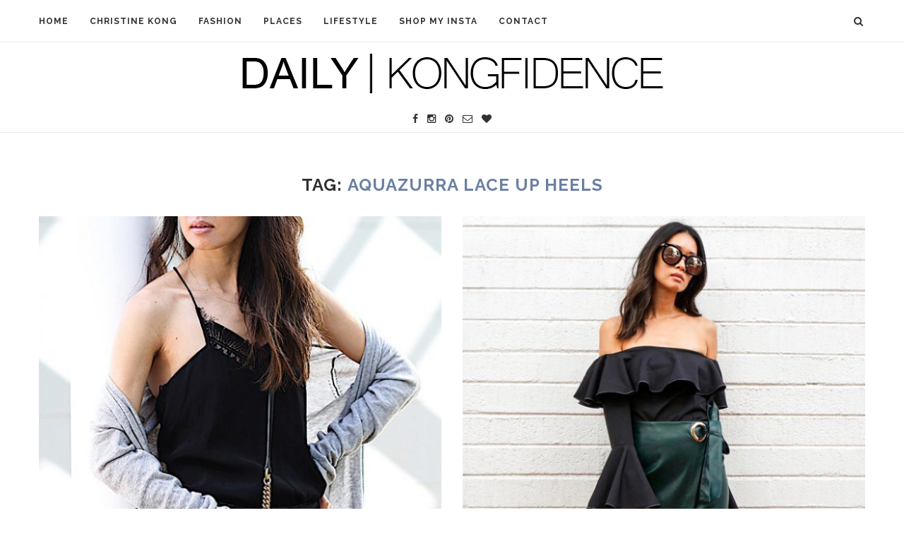

--- FILE ---
content_type: text/html; charset=UTF-8
request_url: https://dailykongfidence.com/tag/aquazurra-lace-up-heels/
body_size: 62284
content:
<!DOCTYPE html>
<html lang="en-US">
<head>
	<meta charset="UTF-8">
	<meta http-equiv="X-UA-Compatible" content="IE=edge">
	<meta name="viewport" content="width=device-width, initial-scale=1">
	<link rel="profile" href="https://gmpg.org/xfn/11" />
			<link rel="shortcut icon" href="http://dailykongfidence.com/wp/wp-content/uploads/favicon.jpg" type="image/x-icon" />
		<link rel="apple-touch-icon" sizes="180x180" href="http://dailykongfidence.com/wp/wp-content/uploads/favicon.jpg">
		<link rel="alternate" type="application/rss+xml" title="DailyKongfidence RSS Feed" href="https://dailykongfidence.com/feed/" />
	<link rel="alternate" type="application/atom+xml" title="DailyKongfidence Atom Feed" href="https://dailykongfidence.com/feed/atom/" />
	<link rel="pingback" href="https://dailykongfidence.com/wp/xmlrpc.php" />
	<!--[if lt IE 9]>
	<script src="https://dailykongfidence.com/wp/wp-content/themes/soledad/js/html5.js"></script>
	<![endif]-->
	<meta name='robots' content='index, follow, max-image-preview:large, max-snippet:-1, max-video-preview:-1' />
	<style>img:is([sizes="auto" i], [sizes^="auto," i]) { contain-intrinsic-size: 3000px 1500px }</style>
	
	<!-- This site is optimized with the Yoast SEO plugin v26.7 - https://yoast.com/wordpress/plugins/seo/ -->
	<title>aquazurra lace up heels Archives - DailyKongfidence</title>
	<link rel="canonical" href="https://dailykongfidence.com/tag/aquazurra-lace-up-heels/" />
	<meta property="og:locale" content="en_US" />
	<meta property="og:type" content="article" />
	<meta property="og:title" content="aquazurra lace up heels Archives - DailyKongfidence" />
	<meta property="og:url" content="https://dailykongfidence.com/tag/aquazurra-lace-up-heels/" />
	<meta property="og:site_name" content="DailyKongfidence" />
	<meta name="twitter:card" content="summary_large_image" />
	<script type="application/ld+json" class="yoast-schema-graph">{"@context":"https://schema.org","@graph":[{"@type":"CollectionPage","@id":"https://dailykongfidence.com/tag/aquazurra-lace-up-heels/","url":"https://dailykongfidence.com/tag/aquazurra-lace-up-heels/","name":"aquazurra lace up heels Archives - DailyKongfidence","isPartOf":{"@id":"https://dailykongfidence.com/#website"},"primaryImageOfPage":{"@id":"https://dailykongfidence.com/tag/aquazurra-lace-up-heels/#primaryimage"},"image":{"@id":"https://dailykongfidence.com/tag/aquazurra-lace-up-heels/#primaryimage"},"thumbnailUrl":"https://dailykongfidence.com/wp/wp-content/uploads/Gucci_FI.jpg","breadcrumb":{"@id":"https://dailykongfidence.com/tag/aquazurra-lace-up-heels/#breadcrumb"},"inLanguage":"en-US"},{"@type":"ImageObject","inLanguage":"en-US","@id":"https://dailykongfidence.com/tag/aquazurra-lace-up-heels/#primaryimage","url":"https://dailykongfidence.com/wp/wp-content/uploads/Gucci_FI.jpg","contentUrl":"https://dailykongfidence.com/wp/wp-content/uploads/Gucci_FI.jpg","width":600,"height":800},{"@type":"BreadcrumbList","@id":"https://dailykongfidence.com/tag/aquazurra-lace-up-heels/#breadcrumb","itemListElement":[{"@type":"ListItem","position":1,"name":"Home","item":"https://dailykongfidence.com/"},{"@type":"ListItem","position":2,"name":"aquazurra lace up heels"}]},{"@type":"WebSite","@id":"https://dailykongfidence.com/#website","url":"https://dailykongfidence.com/","name":"DailyKongfidence","description":"Taking You Along My Virtual Diary","potentialAction":[{"@type":"SearchAction","target":{"@type":"EntryPoint","urlTemplate":"https://dailykongfidence.com/?s={search_term_string}"},"query-input":{"@type":"PropertyValueSpecification","valueRequired":true,"valueName":"search_term_string"}}],"inLanguage":"en-US"}]}</script>
	<!-- / Yoast SEO plugin. -->


<link rel='dns-prefetch' href='//secure.gravatar.com' />
<link rel='dns-prefetch' href='//stats.wp.com' />
<link rel='dns-prefetch' href='//fonts.googleapis.com' />
<link rel='dns-prefetch' href='//v0.wordpress.com' />
<link rel="alternate" type="application/rss+xml" title="DailyKongfidence &raquo; Feed" href="https://dailykongfidence.com/feed/" />
<link rel="alternate" type="application/rss+xml" title="DailyKongfidence &raquo; Comments Feed" href="https://dailykongfidence.com/comments/feed/" />
<link rel="alternate" type="application/rss+xml" title="DailyKongfidence &raquo; aquazurra lace up heels Tag Feed" href="https://dailykongfidence.com/tag/aquazurra-lace-up-heels/feed/" />
<script type="text/javascript">
/* <![CDATA[ */
window._wpemojiSettings = {"baseUrl":"https:\/\/s.w.org\/images\/core\/emoji\/16.0.1\/72x72\/","ext":".png","svgUrl":"https:\/\/s.w.org\/images\/core\/emoji\/16.0.1\/svg\/","svgExt":".svg","source":{"concatemoji":"https:\/\/dailykongfidence.com\/wp\/wp-includes\/js\/wp-emoji-release.min.js?ver=6.8.3"}};
/*! This file is auto-generated */
!function(s,n){var o,i,e;function c(e){try{var t={supportTests:e,timestamp:(new Date).valueOf()};sessionStorage.setItem(o,JSON.stringify(t))}catch(e){}}function p(e,t,n){e.clearRect(0,0,e.canvas.width,e.canvas.height),e.fillText(t,0,0);var t=new Uint32Array(e.getImageData(0,0,e.canvas.width,e.canvas.height).data),a=(e.clearRect(0,0,e.canvas.width,e.canvas.height),e.fillText(n,0,0),new Uint32Array(e.getImageData(0,0,e.canvas.width,e.canvas.height).data));return t.every(function(e,t){return e===a[t]})}function u(e,t){e.clearRect(0,0,e.canvas.width,e.canvas.height),e.fillText(t,0,0);for(var n=e.getImageData(16,16,1,1),a=0;a<n.data.length;a++)if(0!==n.data[a])return!1;return!0}function f(e,t,n,a){switch(t){case"flag":return n(e,"\ud83c\udff3\ufe0f\u200d\u26a7\ufe0f","\ud83c\udff3\ufe0f\u200b\u26a7\ufe0f")?!1:!n(e,"\ud83c\udde8\ud83c\uddf6","\ud83c\udde8\u200b\ud83c\uddf6")&&!n(e,"\ud83c\udff4\udb40\udc67\udb40\udc62\udb40\udc65\udb40\udc6e\udb40\udc67\udb40\udc7f","\ud83c\udff4\u200b\udb40\udc67\u200b\udb40\udc62\u200b\udb40\udc65\u200b\udb40\udc6e\u200b\udb40\udc67\u200b\udb40\udc7f");case"emoji":return!a(e,"\ud83e\udedf")}return!1}function g(e,t,n,a){var r="undefined"!=typeof WorkerGlobalScope&&self instanceof WorkerGlobalScope?new OffscreenCanvas(300,150):s.createElement("canvas"),o=r.getContext("2d",{willReadFrequently:!0}),i=(o.textBaseline="top",o.font="600 32px Arial",{});return e.forEach(function(e){i[e]=t(o,e,n,a)}),i}function t(e){var t=s.createElement("script");t.src=e,t.defer=!0,s.head.appendChild(t)}"undefined"!=typeof Promise&&(o="wpEmojiSettingsSupports",i=["flag","emoji"],n.supports={everything:!0,everythingExceptFlag:!0},e=new Promise(function(e){s.addEventListener("DOMContentLoaded",e,{once:!0})}),new Promise(function(t){var n=function(){try{var e=JSON.parse(sessionStorage.getItem(o));if("object"==typeof e&&"number"==typeof e.timestamp&&(new Date).valueOf()<e.timestamp+604800&&"object"==typeof e.supportTests)return e.supportTests}catch(e){}return null}();if(!n){if("undefined"!=typeof Worker&&"undefined"!=typeof OffscreenCanvas&&"undefined"!=typeof URL&&URL.createObjectURL&&"undefined"!=typeof Blob)try{var e="postMessage("+g.toString()+"("+[JSON.stringify(i),f.toString(),p.toString(),u.toString()].join(",")+"));",a=new Blob([e],{type:"text/javascript"}),r=new Worker(URL.createObjectURL(a),{name:"wpTestEmojiSupports"});return void(r.onmessage=function(e){c(n=e.data),r.terminate(),t(n)})}catch(e){}c(n=g(i,f,p,u))}t(n)}).then(function(e){for(var t in e)n.supports[t]=e[t],n.supports.everything=n.supports.everything&&n.supports[t],"flag"!==t&&(n.supports.everythingExceptFlag=n.supports.everythingExceptFlag&&n.supports[t]);n.supports.everythingExceptFlag=n.supports.everythingExceptFlag&&!n.supports.flag,n.DOMReady=!1,n.readyCallback=function(){n.DOMReady=!0}}).then(function(){return e}).then(function(){var e;n.supports.everything||(n.readyCallback(),(e=n.source||{}).concatemoji?t(e.concatemoji):e.wpemoji&&e.twemoji&&(t(e.twemoji),t(e.wpemoji)))}))}((window,document),window._wpemojiSettings);
/* ]]> */
</script>
<style id='wp-emoji-styles-inline-css' type='text/css'>

	img.wp-smiley, img.emoji {
		display: inline !important;
		border: none !important;
		box-shadow: none !important;
		height: 1em !important;
		width: 1em !important;
		margin: 0 0.07em !important;
		vertical-align: -0.1em !important;
		background: none !important;
		padding: 0 !important;
	}
</style>
<link rel='stylesheet' id='wp-block-library-css' href='https://dailykongfidence.com/wp/wp-includes/css/dist/block-library/style.min.css?ver=6.8.3' type='text/css' media='all' />
<style id='classic-theme-styles-inline-css' type='text/css'>
/*! This file is auto-generated */
.wp-block-button__link{color:#fff;background-color:#32373c;border-radius:9999px;box-shadow:none;text-decoration:none;padding:calc(.667em + 2px) calc(1.333em + 2px);font-size:1.125em}.wp-block-file__button{background:#32373c;color:#fff;text-decoration:none}
</style>
<link rel='stylesheet' id='mediaelement-css' href='https://dailykongfidence.com/wp/wp-includes/js/mediaelement/mediaelementplayer-legacy.min.css?ver=4.2.17' type='text/css' media='all' />
<link rel='stylesheet' id='wp-mediaelement-css' href='https://dailykongfidence.com/wp/wp-includes/js/mediaelement/wp-mediaelement.min.css?ver=6.8.3' type='text/css' media='all' />
<style id='jetpack-sharing-buttons-style-inline-css' type='text/css'>
.jetpack-sharing-buttons__services-list{display:flex;flex-direction:row;flex-wrap:wrap;gap:0;list-style-type:none;margin:5px;padding:0}.jetpack-sharing-buttons__services-list.has-small-icon-size{font-size:12px}.jetpack-sharing-buttons__services-list.has-normal-icon-size{font-size:16px}.jetpack-sharing-buttons__services-list.has-large-icon-size{font-size:24px}.jetpack-sharing-buttons__services-list.has-huge-icon-size{font-size:36px}@media print{.jetpack-sharing-buttons__services-list{display:none!important}}.editor-styles-wrapper .wp-block-jetpack-sharing-buttons{gap:0;padding-inline-start:0}ul.jetpack-sharing-buttons__services-list.has-background{padding:1.25em 2.375em}
</style>
<style id='global-styles-inline-css' type='text/css'>
:root{--wp--preset--aspect-ratio--square: 1;--wp--preset--aspect-ratio--4-3: 4/3;--wp--preset--aspect-ratio--3-4: 3/4;--wp--preset--aspect-ratio--3-2: 3/2;--wp--preset--aspect-ratio--2-3: 2/3;--wp--preset--aspect-ratio--16-9: 16/9;--wp--preset--aspect-ratio--9-16: 9/16;--wp--preset--color--black: #000000;--wp--preset--color--cyan-bluish-gray: #abb8c3;--wp--preset--color--white: #ffffff;--wp--preset--color--pale-pink: #f78da7;--wp--preset--color--vivid-red: #cf2e2e;--wp--preset--color--luminous-vivid-orange: #ff6900;--wp--preset--color--luminous-vivid-amber: #fcb900;--wp--preset--color--light-green-cyan: #7bdcb5;--wp--preset--color--vivid-green-cyan: #00d084;--wp--preset--color--pale-cyan-blue: #8ed1fc;--wp--preset--color--vivid-cyan-blue: #0693e3;--wp--preset--color--vivid-purple: #9b51e0;--wp--preset--gradient--vivid-cyan-blue-to-vivid-purple: linear-gradient(135deg,rgba(6,147,227,1) 0%,rgb(155,81,224) 100%);--wp--preset--gradient--light-green-cyan-to-vivid-green-cyan: linear-gradient(135deg,rgb(122,220,180) 0%,rgb(0,208,130) 100%);--wp--preset--gradient--luminous-vivid-amber-to-luminous-vivid-orange: linear-gradient(135deg,rgba(252,185,0,1) 0%,rgba(255,105,0,1) 100%);--wp--preset--gradient--luminous-vivid-orange-to-vivid-red: linear-gradient(135deg,rgba(255,105,0,1) 0%,rgb(207,46,46) 100%);--wp--preset--gradient--very-light-gray-to-cyan-bluish-gray: linear-gradient(135deg,rgb(238,238,238) 0%,rgb(169,184,195) 100%);--wp--preset--gradient--cool-to-warm-spectrum: linear-gradient(135deg,rgb(74,234,220) 0%,rgb(151,120,209) 20%,rgb(207,42,186) 40%,rgb(238,44,130) 60%,rgb(251,105,98) 80%,rgb(254,248,76) 100%);--wp--preset--gradient--blush-light-purple: linear-gradient(135deg,rgb(255,206,236) 0%,rgb(152,150,240) 100%);--wp--preset--gradient--blush-bordeaux: linear-gradient(135deg,rgb(254,205,165) 0%,rgb(254,45,45) 50%,rgb(107,0,62) 100%);--wp--preset--gradient--luminous-dusk: linear-gradient(135deg,rgb(255,203,112) 0%,rgb(199,81,192) 50%,rgb(65,88,208) 100%);--wp--preset--gradient--pale-ocean: linear-gradient(135deg,rgb(255,245,203) 0%,rgb(182,227,212) 50%,rgb(51,167,181) 100%);--wp--preset--gradient--electric-grass: linear-gradient(135deg,rgb(202,248,128) 0%,rgb(113,206,126) 100%);--wp--preset--gradient--midnight: linear-gradient(135deg,rgb(2,3,129) 0%,rgb(40,116,252) 100%);--wp--preset--font-size--small: 13px;--wp--preset--font-size--medium: 20px;--wp--preset--font-size--large: 36px;--wp--preset--font-size--x-large: 42px;--wp--preset--spacing--20: 0.44rem;--wp--preset--spacing--30: 0.67rem;--wp--preset--spacing--40: 1rem;--wp--preset--spacing--50: 1.5rem;--wp--preset--spacing--60: 2.25rem;--wp--preset--spacing--70: 3.38rem;--wp--preset--spacing--80: 5.06rem;--wp--preset--shadow--natural: 6px 6px 9px rgba(0, 0, 0, 0.2);--wp--preset--shadow--deep: 12px 12px 50px rgba(0, 0, 0, 0.4);--wp--preset--shadow--sharp: 6px 6px 0px rgba(0, 0, 0, 0.2);--wp--preset--shadow--outlined: 6px 6px 0px -3px rgba(255, 255, 255, 1), 6px 6px rgba(0, 0, 0, 1);--wp--preset--shadow--crisp: 6px 6px 0px rgba(0, 0, 0, 1);}:where(.is-layout-flex){gap: 0.5em;}:where(.is-layout-grid){gap: 0.5em;}body .is-layout-flex{display: flex;}.is-layout-flex{flex-wrap: wrap;align-items: center;}.is-layout-flex > :is(*, div){margin: 0;}body .is-layout-grid{display: grid;}.is-layout-grid > :is(*, div){margin: 0;}:where(.wp-block-columns.is-layout-flex){gap: 2em;}:where(.wp-block-columns.is-layout-grid){gap: 2em;}:where(.wp-block-post-template.is-layout-flex){gap: 1.25em;}:where(.wp-block-post-template.is-layout-grid){gap: 1.25em;}.has-black-color{color: var(--wp--preset--color--black) !important;}.has-cyan-bluish-gray-color{color: var(--wp--preset--color--cyan-bluish-gray) !important;}.has-white-color{color: var(--wp--preset--color--white) !important;}.has-pale-pink-color{color: var(--wp--preset--color--pale-pink) !important;}.has-vivid-red-color{color: var(--wp--preset--color--vivid-red) !important;}.has-luminous-vivid-orange-color{color: var(--wp--preset--color--luminous-vivid-orange) !important;}.has-luminous-vivid-amber-color{color: var(--wp--preset--color--luminous-vivid-amber) !important;}.has-light-green-cyan-color{color: var(--wp--preset--color--light-green-cyan) !important;}.has-vivid-green-cyan-color{color: var(--wp--preset--color--vivid-green-cyan) !important;}.has-pale-cyan-blue-color{color: var(--wp--preset--color--pale-cyan-blue) !important;}.has-vivid-cyan-blue-color{color: var(--wp--preset--color--vivid-cyan-blue) !important;}.has-vivid-purple-color{color: var(--wp--preset--color--vivid-purple) !important;}.has-black-background-color{background-color: var(--wp--preset--color--black) !important;}.has-cyan-bluish-gray-background-color{background-color: var(--wp--preset--color--cyan-bluish-gray) !important;}.has-white-background-color{background-color: var(--wp--preset--color--white) !important;}.has-pale-pink-background-color{background-color: var(--wp--preset--color--pale-pink) !important;}.has-vivid-red-background-color{background-color: var(--wp--preset--color--vivid-red) !important;}.has-luminous-vivid-orange-background-color{background-color: var(--wp--preset--color--luminous-vivid-orange) !important;}.has-luminous-vivid-amber-background-color{background-color: var(--wp--preset--color--luminous-vivid-amber) !important;}.has-light-green-cyan-background-color{background-color: var(--wp--preset--color--light-green-cyan) !important;}.has-vivid-green-cyan-background-color{background-color: var(--wp--preset--color--vivid-green-cyan) !important;}.has-pale-cyan-blue-background-color{background-color: var(--wp--preset--color--pale-cyan-blue) !important;}.has-vivid-cyan-blue-background-color{background-color: var(--wp--preset--color--vivid-cyan-blue) !important;}.has-vivid-purple-background-color{background-color: var(--wp--preset--color--vivid-purple) !important;}.has-black-border-color{border-color: var(--wp--preset--color--black) !important;}.has-cyan-bluish-gray-border-color{border-color: var(--wp--preset--color--cyan-bluish-gray) !important;}.has-white-border-color{border-color: var(--wp--preset--color--white) !important;}.has-pale-pink-border-color{border-color: var(--wp--preset--color--pale-pink) !important;}.has-vivid-red-border-color{border-color: var(--wp--preset--color--vivid-red) !important;}.has-luminous-vivid-orange-border-color{border-color: var(--wp--preset--color--luminous-vivid-orange) !important;}.has-luminous-vivid-amber-border-color{border-color: var(--wp--preset--color--luminous-vivid-amber) !important;}.has-light-green-cyan-border-color{border-color: var(--wp--preset--color--light-green-cyan) !important;}.has-vivid-green-cyan-border-color{border-color: var(--wp--preset--color--vivid-green-cyan) !important;}.has-pale-cyan-blue-border-color{border-color: var(--wp--preset--color--pale-cyan-blue) !important;}.has-vivid-cyan-blue-border-color{border-color: var(--wp--preset--color--vivid-cyan-blue) !important;}.has-vivid-purple-border-color{border-color: var(--wp--preset--color--vivid-purple) !important;}.has-vivid-cyan-blue-to-vivid-purple-gradient-background{background: var(--wp--preset--gradient--vivid-cyan-blue-to-vivid-purple) !important;}.has-light-green-cyan-to-vivid-green-cyan-gradient-background{background: var(--wp--preset--gradient--light-green-cyan-to-vivid-green-cyan) !important;}.has-luminous-vivid-amber-to-luminous-vivid-orange-gradient-background{background: var(--wp--preset--gradient--luminous-vivid-amber-to-luminous-vivid-orange) !important;}.has-luminous-vivid-orange-to-vivid-red-gradient-background{background: var(--wp--preset--gradient--luminous-vivid-orange-to-vivid-red) !important;}.has-very-light-gray-to-cyan-bluish-gray-gradient-background{background: var(--wp--preset--gradient--very-light-gray-to-cyan-bluish-gray) !important;}.has-cool-to-warm-spectrum-gradient-background{background: var(--wp--preset--gradient--cool-to-warm-spectrum) !important;}.has-blush-light-purple-gradient-background{background: var(--wp--preset--gradient--blush-light-purple) !important;}.has-blush-bordeaux-gradient-background{background: var(--wp--preset--gradient--blush-bordeaux) !important;}.has-luminous-dusk-gradient-background{background: var(--wp--preset--gradient--luminous-dusk) !important;}.has-pale-ocean-gradient-background{background: var(--wp--preset--gradient--pale-ocean) !important;}.has-electric-grass-gradient-background{background: var(--wp--preset--gradient--electric-grass) !important;}.has-midnight-gradient-background{background: var(--wp--preset--gradient--midnight) !important;}.has-small-font-size{font-size: var(--wp--preset--font-size--small) !important;}.has-medium-font-size{font-size: var(--wp--preset--font-size--medium) !important;}.has-large-font-size{font-size: var(--wp--preset--font-size--large) !important;}.has-x-large-font-size{font-size: var(--wp--preset--font-size--x-large) !important;}
:where(.wp-block-post-template.is-layout-flex){gap: 1.25em;}:where(.wp-block-post-template.is-layout-grid){gap: 1.25em;}
:where(.wp-block-columns.is-layout-flex){gap: 2em;}:where(.wp-block-columns.is-layout-grid){gap: 2em;}
:root :where(.wp-block-pullquote){font-size: 1.5em;line-height: 1.6;}
</style>
<link rel='stylesheet' id='contact-form-7-css' href='https://dailykongfidence.com/wp/wp-content/plugins/contact-form-7/includes/css/styles.css?ver=6.1.4' type='text/css' media='all' />
<link rel='stylesheet' id='penci-oswald-css' href='//fonts.googleapis.com/css?family=Oswald%3A400&#038;ver=6.8.3' type='text/css' media='all' />
<link rel='stylesheet' id='penci-fonts-css' href='//fonts.googleapis.com/css?family=Raleway%3A300%2C300italic%2C400%2C400italic%2C500%2C500italic%2C700%2C700italic%2C800%2C800italic%7CPT+Serif%3A300%2C300italic%2C400%2C400italic%2C500%2C500italic%2C700%2C700italic%2C800%2C800italic%7CPlayfair+Display+SC%3A300%2C300italic%2C400%2C400italic%2C500%2C500italic%2C700%2C700italic%2C800%2C800italic%7CMontserrat%3A300%2C300italic%2C400%2C400italic%2C500%2C500italic%2C700%2C700italic%2C800%2C800italic%26subset%3Dcyrillic%2Ccyrillic-ext%2Cgreek%2Cgreek-ext%2Clatin-ext&#038;ver=1.0' type='text/css' media='all' />
<link rel='stylesheet' id='penci_style-css' href='https://dailykongfidence.com/wp/wp-content/themes/soledad/style.css?ver=5.3' type='text/css' media='all' />
<script type="text/javascript" src="https://dailykongfidence.com/wp/wp-includes/js/jquery/jquery.min.js?ver=3.7.1" id="jquery-core-js"></script>
<script type="text/javascript" src="https://dailykongfidence.com/wp/wp-includes/js/jquery/jquery-migrate.min.js?ver=3.4.1" id="jquery-migrate-js"></script>
<link rel="https://api.w.org/" href="https://dailykongfidence.com/wp-json/" /><link rel="alternate" title="JSON" type="application/json" href="https://dailykongfidence.com/wp-json/wp/v2/tags/96" /><link rel="EditURI" type="application/rsd+xml" title="RSD" href="https://dailykongfidence.com/wp/xmlrpc.php?rsd" />
<meta name="generator" content="WordPress 6.8.3" />
	<style type="text/css">
																													</style>
	<style type="text/css">
																											</style>
	<style>img#wpstats{display:none}</style>
		    <style type="text/css">
										.penci-hide-tagupdated{ display: none !important; }
																.featured-area .penci-image-holder, .featured-area .penci-slider4-overlay, .featured-area .penci-slide-overlay .overlay-link, .featured-style-29 .featured-slider-overlay{ border-radius: ; -webkit-border-radius: ; }
						.container-single .post-image{ border-radius: ; -webkit-border-radius: ; }
																		#header .inner-header .container { padding:10px 0; }
																		
				a, .post-entry .penci-portfolio-filter ul li a:hover, .penci-portfolio-filter ul li a:hover, .penci-portfolio-filter ul li.active a, .post-entry .penci-portfolio-filter ul li.active a, .penci-countdown .countdown-amount, .archive-box h1, .post-entry a, .container.penci-breadcrumb span a:hover, .post-entry blockquote:before, .post-entry blockquote cite, .post-entry blockquote .author, .wpb_text_column blockquote:before, .wpb_text_column blockquote cite, .wpb_text_column blockquote .author, .penci-pagination a:hover, ul.penci-topbar-menu > li a:hover, div.penci-topbar-menu > ul > li a:hover, .penci-recipe-heading a.penci-recipe-print, .main-nav-social a:hover, .widget-social .remove-circle a:hover i, .penci-recipe-index .cat > a.penci-cat-name, #bbpress-forums li.bbp-body ul.forum li.bbp-forum-info a:hover, #bbpress-forums li.bbp-body ul.topic li.bbp-topic-title a:hover, #bbpress-forums li.bbp-body ul.forum li.bbp-forum-info .bbp-forum-content a, #bbpress-forums li.bbp-body ul.topic p.bbp-topic-meta a, #bbpress-forums .bbp-breadcrumb a:hover, #bbpress-forums .bbp-forum-freshness a:hover, #bbpress-forums .bbp-topic-freshness a:hover, #buddypress ul.item-list li div.item-title a, #buddypress ul.item-list li h4 a, #buddypress .activity-header a:first-child, #buddypress .comment-meta a:first-child, #buddypress .acomment-meta a:first-child, div.bbp-template-notice a:hover{ color: #6b7fa3; }
		.penci-home-popular-post ul.slick-dots li button:hover, .penci-home-popular-post ul.slick-dots li.slick-active button, .post-entry blockquote .author span:after, .error-image:after, .error-404 .go-back-home a:after, .penci-header-signup-form, .woocommerce span.onsale, .woocommerce #respond input#submit:hover, .woocommerce a.button:hover, .woocommerce button.button:hover, .woocommerce input.button:hover, .woocommerce nav.woocommerce-pagination ul li span.current, .woocommerce div.product .entry-summary div[itemprop="description"]:before, .woocommerce div.product .entry-summary div[itemprop="description"] blockquote .author span:after, .woocommerce div.product .woocommerce-tabs #tab-description blockquote .author span:after, .woocommerce #respond input#submit.alt:hover, .woocommerce a.button.alt:hover, .woocommerce button.button.alt:hover, .woocommerce input.button.alt:hover, #top-search.shoping-cart-icon > a > span, #penci-demobar .buy-button, #penci-demobar .buy-button:hover, .penci-recipe-heading a.penci-recipe-print:hover, .penci-review-process span, .penci-review-score-total, #navigation.menu-style-2 ul.menu ul:before, #navigation.menu-style-2 .menu ul ul:before, .penci-go-to-top-floating, .post-entry.blockquote-style-2 blockquote:before, #bbpress-forums #bbp-search-form .button, #bbpress-forums #bbp-search-form .button:hover, .wrapper-boxed .bbp-pagination-links span.current, #bbpress-forums #bbp_reply_submit:hover, #bbpress-forums #bbp_topic_submit:hover, #buddypress .dir-search input[type=submit], #buddypress .groups-members-search input[type=submit], #buddypress button:hover, #buddypress a.button:hover, #buddypress a.button:focus, #buddypress input[type=button]:hover, #buddypress input[type=reset]:hover, #buddypress ul.button-nav li a:hover, #buddypress ul.button-nav li.current a, #buddypress div.generic-button a:hover, #buddypress .comment-reply-link:hover, #buddypress input[type=submit]:hover, #buddypress div.pagination .pagination-links .current, #buddypress div.item-list-tabs ul li.selected a, #buddypress div.item-list-tabs ul li.current a, #buddypress div.item-list-tabs ul li a:hover, #buddypress table.notifications thead tr, #buddypress table.notifications-settings thead tr, #buddypress table.profile-settings thead tr, #buddypress table.profile-fields thead tr, #buddypress table.wp-profile-fields thead tr, #buddypress table.messages-notices thead tr, #buddypress table.forum thead tr, #buddypress input[type=submit] { background-color: #6b7fa3; }
		.penci-pagination ul.page-numbers li span.current, #comments_pagination span { color: #fff; background: #6b7fa3; border-color: #6b7fa3; }
		.footer-instagram h4.footer-instagram-title > span:before, .woocommerce nav.woocommerce-pagination ul li span.current, .penci-pagination.penci-ajax-more a.penci-ajax-more-button:hover, .penci-recipe-heading a.penci-recipe-print:hover, .home-featured-cat-content.style-14 .magcat-padding:before, .wrapper-boxed .bbp-pagination-links span.current, #buddypress .dir-search input[type=submit], #buddypress .groups-members-search input[type=submit], #buddypress button:hover, #buddypress a.button:hover, #buddypress a.button:focus, #buddypress input[type=button]:hover, #buddypress input[type=reset]:hover, #buddypress ul.button-nav li a:hover, #buddypress ul.button-nav li.current a, #buddypress div.generic-button a:hover, #buddypress .comment-reply-link:hover, #buddypress input[type=submit]:hover, #buddypress div.pagination .pagination-links .current, #buddypress input[type=submit] { border-color: #6b7fa3; }
		.woocommerce .woocommerce-error, .woocommerce .woocommerce-info, .woocommerce .woocommerce-message { border-top-color: #6b7fa3; }
		.penci-slider ol.penci-control-nav li a.penci-active, .penci-slider ol.penci-control-nav li a:hover, .penci-related-carousel .owl-dot.active span, .penci-owl-carousel-slider .owl-dot.active span{ border-color: #6b7fa3; background-color: #6b7fa3; }
		.woocommerce .woocommerce-message:before, .woocommerce form.checkout table.shop_table .order-total .amount, .woocommerce ul.products li.product .price ins, .woocommerce ul.products li.product .price, .woocommerce div.product p.price ins, .woocommerce div.product span.price ins, .woocommerce div.product p.price, .woocommerce div.product .entry-summary div[itemprop="description"] blockquote:before, .woocommerce div.product .woocommerce-tabs #tab-description blockquote:before, .woocommerce div.product .entry-summary div[itemprop="description"] blockquote cite, .woocommerce div.product .entry-summary div[itemprop="description"] blockquote .author, .woocommerce div.product .woocommerce-tabs #tab-description blockquote cite, .woocommerce div.product .woocommerce-tabs #tab-description blockquote .author, .woocommerce div.product .product_meta > span a:hover, .woocommerce div.product .woocommerce-tabs ul.tabs li.active, .woocommerce ul.cart_list li .amount, .woocommerce ul.product_list_widget li .amount, .woocommerce table.shop_table td.product-name a:hover, .woocommerce table.shop_table td.product-price span, .woocommerce table.shop_table td.product-subtotal span, .woocommerce-cart .cart-collaterals .cart_totals table td .amount, .woocommerce .woocommerce-info:before, .woocommerce div.product span.price { color: #6b7fa3; }
														.headline-title { background-color: #6b7fa3; }
														a.penci-topbar-post-title:hover { color: #6b7fa3; }
																										ul.penci-topbar-menu > li a:hover, div.penci-topbar-menu > ul > li a:hover { color: #6b7fa3; }
										.penci-topbar-social a:hover { color: #6b7fa3; }
																																																																																				.penci-header-signup-form { padding-top: px; }
		.penci-header-signup-form { padding-bottom: px; }
				.penci-header-signup-form { background-color: #6b7fa3; }
																																		#sidebar-nav .menu li a:hover, .header-social.sidebar-nav-social a:hover i, #sidebar-nav .menu li a .indicator:hover, #sidebar-nav .menu .sub-menu li a .indicator:hover{ color: #6b7fa3; }
		#sidebar-nav-logo:before{ background-color: #6b7fa3; }
														.penci-slide-overlay .overlay-link { opacity: ; }
		.penci-item-mag:hover .penci-slide-overlay .overlay-link { opacity: ; }
		.penci-featured-content .featured-slider-overlay { opacity: ; }
						.penci-featured-content .feat-text .featured-cat a, .penci-mag-featured-content .cat > a.penci-cat-name { color: #6b7fa3; }
		.penci-mag-featured-content .cat > a.penci-cat-name:after, .penci-featured-content .cat > a.penci-cat-name:after{ border-color: #6b7fa3; }
						.penci-featured-content .feat-text .featured-cat a:hover, .penci-mag-featured-content .cat > a.penci-cat-name:hover { color: #6b7fa3; }
												.featured-style-29 .featured-slider-overlay { opacity: ; }
																.featured-area .penci-slider { max-height: 350px; }
												.penci-standard-cat .cat > a.penci-cat-name { color: #6b7fa3; }
		.penci-standard-cat .cat:before, .penci-standard-cat .cat:after { background-color: #6b7fa3; }
														.standard-content .penci-post-box-meta .penci-post-share-box a:hover, .standard-content .penci-post-box-meta .penci-post-share-box a.liked { color: #6b7fa3; }
						.header-standard .post-entry a:hover, .header-standard .author-post span a:hover, .standard-content a, .standard-content .post-entry a, .standard-post-entry a.more-link:hover, .penci-post-box-meta .penci-box-meta a:hover, .standard-content .post-entry blockquote:before, .post-entry blockquote cite, .post-entry blockquote .author, .standard-content-special .author-quote span, .standard-content-special .format-post-box .post-format-icon i, .standard-content-special .format-post-box .dt-special a:hover, .standard-content .penci-more-link a.more-link { color: #6b7fa3; }
		.standard-content-special .author-quote span:before, .standard-content-special .author-quote span:after, .standard-content .post-entry ul li:before, .post-entry blockquote .author span:after, .header-standard:after { background-color: #6b7fa3; }
		.penci-more-link a.more-link:before, .penci-more-link a.more-link:after { border-color: #6b7fa3; }
												.penci-grid .cat a.penci-cat-name, .penci-masonry .cat a.penci-cat-name { color: #6b7fa3; }
		.penci-grid .cat a.penci-cat-name:after, .penci-masonry .cat a.penci-cat-name:after { border-color: #6b7fa3; }
								.penci-post-share-box a.liked, .penci-post-share-box a:hover { color: #6b7fa3; }
										.overlay-post-box-meta .overlay-share a:hover, .overlay-author a:hover, .penci-grid .standard-content-special .format-post-box .dt-special a:hover, .grid-post-box-meta span a:hover, .grid-post-box-meta span a.comment-link:hover, .penci-grid .standard-content-special .author-quote span, .penci-grid .standard-content-special .format-post-box .post-format-icon i, .grid-mixed .penci-post-box-meta .penci-box-meta a:hover { color: #6b7fa3; }
		.penci-grid .standard-content-special .author-quote span:before, .penci-grid .standard-content-special .author-quote span:after, .grid-header-box:after, .list-post .header-list-style:after { background-color: #6b7fa3; }
		.penci-grid .post-box-meta span:after, .penci-masonry .post-box-meta span:after { border-color: #6b7fa3; }
						.penci-grid li.typography-style .overlay-typography { opacity: ; }
		.penci-grid li.typography-style:hover .overlay-typography { opacity: ; }
								.penci-grid li.typography-style .item .main-typography h2 a:hover { color: #6b7fa3; }
								.penci-grid li.typography-style .grid-post-box-meta span a:hover { color: #6b7fa3; }
												.overlay-header-box .cat > a.penci-cat-name:hover { color: #6b7fa3; }
																																						.widget ul.side-newsfeed li .side-item .side-item-text h4 a:hover, .widget a:hover, .penci-sidebar-content .widget-social a:hover span, .widget-social a:hover span, .penci-tweets-widget-content .icon-tweets, .penci-tweets-widget-content .tweet-intents a, .penci-tweets-widget-content
		.tweet-intents span:after, .widget-social.remove-circle a:hover i , #wp-calendar tbody td a:hover{ color: #6b7fa3; }
		.widget .tagcloud a:hover, .widget-social a:hover i, .widget input[type="submit"]:hover, .widget button[type="submit"]:hover { color: #fff; background-color: #6b7fa3; border-color: #6b7fa3; }
		.about-widget .about-me-heading:before { border-color: #6b7fa3; }
		.penci-tweets-widget-content .tweet-intents-inner:before, .penci-tweets-widget-content .tweet-intents-inner:after { background-color: #6b7fa3; }
		.penci-owl-carousel.penci-tweets-slider .owl-dots .owl-dot.active span, .penci-owl-carousel.penci-tweets-slider .owl-dots .owl-dot:hover span { border-color: #6b7fa3; background-color: #6b7fa3; }
				#widget-area { padding: px 0; }
																																																				.footer-widget-wrapper .penci-tweets-widget-content .icon-tweets, .footer-widget-wrapper .penci-tweets-widget-content .tweet-intents a, .footer-widget-wrapper .penci-tweets-widget-content .tweet-intents span:after, .footer-widget-wrapper .widget ul.side-newsfeed li .side-item
		.side-item-text h4 a:hover, .footer-widget-wrapper .widget a:hover, .footer-widget-wrapper .widget-social a:hover span, .footer-widget-wrapper a:hover, .footer-widget-wrapper .widget-social.remove-circle a:hover i { color: #6b7fa3; }
		.footer-widget-wrapper .widget .tagcloud a:hover, .footer-widget-wrapper .widget-social a:hover i, .footer-widget-wrapper .mc4wp-form input[type="submit"]:hover, .footer-widget-wrapper .widget input[type="submit"]:hover, .footer-widget-wrapper .widget button[type="submit"]:hover { color: #fff; background-color: #6b7fa3; border-color: #6b7fa3; }
		.footer-widget-wrapper .about-widget .about-me-heading:before { border-color: #6b7fa3; }
		.footer-widget-wrapper .penci-tweets-widget-content .tweet-intents-inner:before, .footer-widget-wrapper .penci-tweets-widget-content .tweet-intents-inner:after { background-color: #6b7fa3; }
		.footer-widget-wrapper .penci-owl-carousel.penci-tweets-slider .owl-dots .owl-dot.active span, .footer-widget-wrapper .penci-owl-carousel.penci-tweets-slider .owl-dots .owl-dot:hover span {  border-color: #6b7fa3;  background: #6b7fa3;  }
																																						.container-single .penci-standard-cat .cat > a.penci-cat-name { color: #6b7fa3; }
		.container-single .penci-standard-cat .cat:before, .container-single .penci-standard-cat .cat:after { background-color: #6b7fa3; }
																														.container-single .post-share a:hover, .container-single .post-share a.liked, .page-share .post-share a:hover { color: #6b7fa3; }
						.post-share .count-number-like { color: #6b7fa3; }
						.comment-content a, .container-single .post-entry a, .container-single .format-post-box .dt-special a:hover, .container-single .author-quote span, .container-single .author-post span a:hover, .post-entry blockquote:before, .post-entry blockquote cite, .post-entry blockquote .author, .wpb_text_column blockquote:before, .wpb_text_column blockquote cite, .wpb_text_column blockquote .author, .post-pagination a:hover, .author-content h5 a:hover, .author-content .author-social:hover, .item-related h3 a:hover, .container-single .format-post-box .post-format-icon i, .container.penci-breadcrumb.single-breadcrumb span a:hover { color: #6b7fa3; }
		.container-single .standard-content-special .format-post-box, ul.slick-dots li button:hover, ul.slick-dots li.slick-active button { border-color: #6b7fa3; }
		ul.slick-dots li button:hover, ul.slick-dots li.slick-active button, #respond h3.comment-reply-title span:before, #respond h3.comment-reply-title span:after, .post-box-title:before, .post-box-title:after, .container-single .author-quote span:before, .container-single .author-quote
		span:after, .post-entry blockquote .author span:after, .post-entry blockquote .author span:before, .post-entry ul li:before, #respond #submit:hover, .wpcf7 input[type="submit"]:hover, .widget_wysija input[type="submit"]:hover, .post-entry.blockquote-style-2 blockquote:before {  background-color: #6b7fa3; }
		.container-single .post-entry .post-tags a:hover { color: #fff; border-color: #6b7fa3; background-color: #6b7fa3; }
												ul.homepage-featured-boxes .penci-fea-in:hover h4 span { color: #6b7fa3; }
										.penci-home-popular-post .item-related h3 a:hover { color: #6b7fa3; }
																												.home-featured-cat-content .magcat-detail h3 a:hover { color: #6b7fa3; }
						.home-featured-cat-content .grid-post-box-meta span a:hover { color: #6b7fa3; }
		.home-featured-cat-content .first-post .magcat-detail .mag-header:after { background: #6b7fa3; }
		.penci-slider ol.penci-control-nav li a.penci-active, .penci-slider ol.penci-control-nav li a:hover { border-color: #6b7fa3; background: #6b7fa3; }
						.home-featured-cat-content .mag-photo .mag-overlay-photo { opacity: ; }
		.home-featured-cat-content .mag-photo:hover .mag-overlay-photo { opacity: ; }
																										.inner-item-portfolio:hover .penci-portfolio-thumbnail a:after { opacity: ; }
								
		
				.inner-post-entry{
    margin: 0 auto;text-align: center;}

.post-box-meta-single {font-size:12px;}

.post-box-meta-single{display:none;}


		    </style>
    <script type="application/ld+json">{
    "@context": "http:\/\/schema.org\/",
    "@type": "organization",
    "@id": "#organization",
    "logo": {
        "@type": "ImageObject",
        "url": "https:\/\/dailykongfidence.com\/wp\/wp-content\/themes\/soledad\/images\/logo.png"
    },
    "url": "https:\/\/dailykongfidence.com\/",
    "name": "DailyKongfidence",
    "description": "Taking You Along My Virtual Diary"
}</script><script type="application/ld+json">{
    "@context": "http:\/\/schema.org\/",
    "@type": "WebSite",
    "name": "DailyKongfidence",
    "alternateName": "Taking You Along My Virtual Diary",
    "url": "https:\/\/dailykongfidence.com\/"
}</script><script type="application/ld+json">{
    "@context": "http:\/\/schema.org\/",
    "@type": "WPSideBar",
    "name": "Main Sidebar",
    "alternateName": "",
    "url": "https:\/\/dailykongfidence.com\/tag\/aquazurra-lace-up-heels"
}</script><script type="application/ld+json">{
    "@context": "http:\/\/schema.org\/",
    "@type": "WPSideBar",
    "name": "Footer Column #1",
    "alternateName": "",
    "url": "https:\/\/dailykongfidence.com\/tag\/aquazurra-lace-up-heels"
}</script><script type="application/ld+json">{
    "@context": "http:\/\/schema.org\/",
    "@type": "WPSideBar",
    "name": "Footer Instagram",
    "alternateName": "Only use for Instagram Slider widget. Display instagram images on your website footer",
    "url": "https:\/\/dailykongfidence.com\/tag\/aquazurra-lace-up-heels"
}</script><script type="application/ld+json">{
    "@context": "http:\/\/schema.org\/",
    "@type": "WPSideBar",
    "name": "Sidebar For Single Product",
    "alternateName": "This sidebar for Single Product, if this sidebar is empty, will display Main Sidebar",
    "url": "https:\/\/dailykongfidence.com\/tag\/aquazurra-lace-up-heels"
}</script><script type="application/ld+json">{
    "@context": "http:\/\/schema.org\/",
    "@type": "BreadcrumbList",
    "itemListElement": [
        {
            "@type": "ListItem",
            "position": 1,
            "item": {
                "@id": "https:\/\/dailykongfidence.com",
                "name": "Home"
            }
        },
        {
            "@type": "ListItem",
            "position": 2,
            "item": {
                "@id": "",
                "name": "aquazurra lace up heels"
            }
        }
    ]
}</script></head>

<body class="archive tag tag-aquazurra-lace-up-heels tag-96 wp-theme-soledad">
<a id="close-sidebar-nav" class="header-1"><i class="fa fa-close"></i></a>

<nav id="sidebar-nav" class="header-1" role="navigation" itemscope itemtype="http://schema.org/SiteNavigationElement">

			<div id="sidebar-nav-logo">
							<a href="https://dailykongfidence.com/"><img class="penci-lazy" src="https://dailykongfidence.com/wp/wp-content/themes/soledad/images/penci-holder.png" data-src="http://dailykongfidence.com/wp/wp-content/uploads/logo-1.gif" alt="DailyKongfidence" /></a>
					</div>
	
						<div class="header-social sidebar-nav-social">
				<div class="inner-header-social">
			<a href="https://www.facebook.com/daily.kongfidence" target="_blank"><i class="fa fa-facebook"></i></a>
						<a href="https://www.instagram.com/dailykongfidence/" target="_blank"><i class="fa fa-instagram"></i></a>
				<a href="https://www.pinterest.com/christinekong/" target="_blank"><i class="fa fa-pinterest"></i></a>
									<a href="mailto: christine@dailykongfidence.com"><i class="fa fa-envelope-o"></i></a>
					<a href="https://www.bloglovin.com/blogs/dailykongfidence-14929779" target="_blank"><i class="fa fa-heart"></i></a>
																				</div>			</div>
			
	<ul id="menu-menu" class="menu"><li id="menu-item-146" class="menu-item menu-item-type-custom menu-item-object-custom menu-item-146"><a href="https://www.dailykongfidence.com">HOME</a></li>
<li id="menu-item-147" class="menu-item menu-item-type-custom menu-item-object-custom menu-item-147"><a href="https://www.dailykongfidence.com/wp/about-christine-kong">Christine Kong</a></li>
<li id="menu-item-598" class="menu-item menu-item-type-taxonomy menu-item-object-category menu-item-598"><a href="https://dailykongfidence.com/category/fashion/">Fashion</a></li>
<li id="menu-item-601" class="menu-item menu-item-type-taxonomy menu-item-object-category menu-item-601"><a href="https://dailykongfidence.com/category/places/">Places</a></li>
<li id="menu-item-841" class="menu-item menu-item-type-taxonomy menu-item-object-category menu-item-841"><a href="https://dailykongfidence.com/category/lifestyle/">Lifestyle</a></li>
<li id="menu-item-1055" class="menu-item menu-item-type-post_type menu-item-object-page menu-item-1055"><a href="https://dailykongfidence.com/my-closet/">Shop My Insta</a></li>
<li id="menu-item-844" class="menu-item menu-item-type-post_type menu-item-object-page menu-item-844"><a href="https://dailykongfidence.com/contact/">Contact</a></li>
</ul></nav>

<!-- .wrapper-boxed -->
<div class="wrapper-boxed header-style-header-1">

<!-- Top Instagram -->

<!-- Top Bar -->

<!-- Navigation -->
<nav id="navigation" class="header-layout-top menu-style-1 header-1" role="navigation" itemscope itemtype="http://schema.org/SiteNavigationElement">
	<div class="container">
		<div class="button-menu-mobile header-1"><i class="fa fa-bars"></i></div>
		<ul id="menu-menu-1" class="menu"><li class="menu-item menu-item-type-custom menu-item-object-custom menu-item-146"><a href="https://www.dailykongfidence.com">HOME</a></li>
<li class="menu-item menu-item-type-custom menu-item-object-custom menu-item-147"><a href="https://www.dailykongfidence.com/wp/about-christine-kong">Christine Kong</a></li>
<li class="menu-item menu-item-type-taxonomy menu-item-object-category menu-item-598"><a href="https://dailykongfidence.com/category/fashion/">Fashion</a></li>
<li class="menu-item menu-item-type-taxonomy menu-item-object-category menu-item-601"><a href="https://dailykongfidence.com/category/places/">Places</a></li>
<li class="menu-item menu-item-type-taxonomy menu-item-object-category menu-item-841"><a href="https://dailykongfidence.com/category/lifestyle/">Lifestyle</a></li>
<li class="menu-item menu-item-type-post_type menu-item-object-page menu-item-1055"><a href="https://dailykongfidence.com/my-closet/">Shop My Insta</a></li>
<li class="menu-item menu-item-type-post_type menu-item-object-page menu-item-844"><a href="https://dailykongfidence.com/contact/">Contact</a></li>
</ul>
		
		
					<div id="top-search">
				<a class="search-click"><i class="fa fa-search"></i></a>
				<div class="show-search">
					<form role="search" method="get" id="searchform" action="https://dailykongfidence.com/">
    <div>
		<input type="text" class="search-input" placeholder="Type and hit enter..." name="s" id="s" />
	 </div>
</form>					<a class="search-click close-search"><i class="fa fa-close"></i></a>
				</div>
			</div>
		
		
		
	</div>
</nav><!-- End Navigation -->

<header id="header" class="header-header-1 has-bottom-line" itemscope="itemscope" itemtype="http://schema.org/WPHeader"><!-- #header -->
		<div class="inner-header">
		<div class="container">

			<div id="logo">
															<h2>
							<a href="https://dailykongfidence.com/"><img src="http://dailykongfidence.com/wp/wp-content/uploads/logo.gif" alt="DailyKongfidence" /></a>
						</h2>
												</div>

			
			
												<div class="header-social">
						<div class="inner-header-social">
			<a href="https://www.facebook.com/daily.kongfidence" target="_blank"><i class="fa fa-facebook"></i></a>
						<a href="https://www.instagram.com/dailykongfidence/" target="_blank"><i class="fa fa-instagram"></i></a>
				<a href="https://www.pinterest.com/christinekong/" target="_blank"><i class="fa fa-pinterest"></i></a>
									<a href="mailto: christine@dailykongfidence.com"><i class="fa fa-envelope-o"></i></a>
					<a href="https://www.bloglovin.com/blogs/dailykongfidence-14929779" target="_blank"><i class="fa fa-heart"></i></a>
																				</div>					</div>
									</div>
	</div>
	
	</header>
<!-- end #header -->



	
	<div class="container">
		<div id="main" class="penci-layout-masonry-2">
			<div class="theiaStickySidebar">
				<div class="archive-box">
					<div class="title-bar">
						<span>Tag: </span>						<h1>aquazurra lace up heels</h1>
					</div>
				</div>

				
				
														<div class="penci-wrap-masonry"><div class="masonry penci-masonry">
					<article id="post-3254" class="item item-masonry grid-masonry grid-masonry-2 hentry">
			<div class="thumbnail">
						<a href="https://dailykongfidence.com/the-it-bag-purchase/" class="post-thumbnail">
				<img width="585" height="780" src="https://dailykongfidence.com/wp/wp-content/uploads/Gucci_FI-585x780.jpg" class="attachment-penci-masonry-thumb size-penci-masonry-thumb wp-post-image" alt="" decoding="async" fetchpriority="high" srcset="https://dailykongfidence.com/wp/wp-content/uploads/Gucci_FI-585x780.jpg 585w, https://dailykongfidence.com/wp/wp-content/uploads/Gucci_FI.jpg 600w" sizes="(max-width: 585px) 100vw, 585px" />			</a>
																								</div>
	
	<div class="grid-header-box">
				<h2 class="entry-title grid-title"><a href="https://dailykongfidence.com/the-it-bag-purchase/">THE IT | BAG PURCHASE</a></h2>
			<div class="penci-hide-tagupdated">
		<span class="author-italic author vcard">by <a class="url fn n" href="https://dailykongfidence.com/author/dailykongfidence/">dailykongfidence</a></span>
		<time class="entry-date published updated" datetime="2017-03-23T19:55:50-07:00">March 23, 2017</time>	</div>
				</div>

			<div class="item-content entry-content">
			<p>We’ve seen them on the arms of every influencer out there. From big to small, from Asia to America, there is an “IT” bag and you&hellip;</p>
		</div>
	
	
			<div class="penci-post-box-meta penci-post-box-grid">
			<div class="penci-post-share-box">
				<a class="penci-post-like" data-post_id="3254" title="Like" data-like="Like" data-unlike="Unlike"><i class="fa fa-heart-o"></i><span class="dt-share">2</span></a>				<a target="_blank" href="https://www.facebook.com/sharer/sharer.php?u=https://dailykongfidence.com/the-it-bag-purchase/"><i class="fa fa-facebook"></i><span class="dt-share">Facebook</span></a><a target="_blank" href="https://twitter.com/intent/tweet?text=Check%20out%20this%20article:%20THE%20IT%20-%20BAG%20PURCHASE%20-%20https://dailykongfidence.com/the-it-bag-purchase/"><i class="fa fa-twitter"></i><span class="dt-share">Twitter</span></a><a target="_blank" href="https://plus.google.com/share?url=https://dailykongfidence.com/the-it-bag-purchase/"><i class="fa fa-google-plus"></i><span class="dt-share">Google +</span></a><a data-pin-do="none" target="_blank" href="https://pinterest.com/pin/create/button/?url=https://dailykongfidence.com/the-it-bag-purchase/&#038;media=https://dailykongfidence.com/wp/wp-content/uploads/Gucci_FI.jpg&#038;description=THE%20IT%20-%20BAG%20PURCHASE"><i class="fa fa-pinterest"></i><span class="dt-share">Pinterest</span></a>			</div>
		</div>
	</article><article id="post-2493" class="item item-masonry grid-masonry grid-masonry-2 hentry">
			<div class="thumbnail">
						<a href="https://dailykongfidence.com/minusey-style/" class="post-thumbnail">
				<img width="585" height="780" src="https://dailykongfidence.com/wp/wp-content/uploads/minuseynewfeatured-585x780.jpg" class="attachment-penci-masonry-thumb size-penci-masonry-thumb wp-post-image" alt="" decoding="async" srcset="https://dailykongfidence.com/wp/wp-content/uploads/minuseynewfeatured-585x780.jpg 585w, https://dailykongfidence.com/wp/wp-content/uploads/minuseynewfeatured.jpg 600w" sizes="(max-width: 585px) 100vw, 585px" />			</a>
																								</div>
	
	<div class="grid-header-box">
				<h2 class="entry-title grid-title"><a href="https://dailykongfidence.com/minusey-style/">MINUSEY | STYLE</a></h2>
			<div class="penci-hide-tagupdated">
		<span class="author-italic author vcard">by <a class="url fn n" href="https://dailykongfidence.com/author/dailykongfidence/">dailykongfidence</a></span>
		<time class="entry-date published" datetime="2016-11-05T22:13:39-07:00">November 5, 2016</time><time class="penci-hide-tagupdated updated" datetime="2016-11-09T10:46:22-07:00">November 9, 2016</time>	</div>
				</div>

			<div class="item-content entry-content">
			<p>As you know I recently went to Seoul, Korea as part of my fall vacation. I was super excited about this trip because 1) I am&hellip;</p>
		</div>
	
	
			<div class="penci-post-box-meta penci-post-box-grid">
			<div class="penci-post-share-box">
				<a class="penci-post-like" data-post_id="2493" title="Like" data-like="Like" data-unlike="Unlike"><i class="fa fa-heart-o"></i><span class="dt-share">2</span></a>				<a target="_blank" href="https://www.facebook.com/sharer/sharer.php?u=https://dailykongfidence.com/minusey-style/"><i class="fa fa-facebook"></i><span class="dt-share">Facebook</span></a><a target="_blank" href="https://twitter.com/intent/tweet?text=Check%20out%20this%20article:%20MINUSEY%20-%20STYLE%20-%20https://dailykongfidence.com/minusey-style/"><i class="fa fa-twitter"></i><span class="dt-share">Twitter</span></a><a target="_blank" href="https://plus.google.com/share?url=https://dailykongfidence.com/minusey-style/"><i class="fa fa-google-plus"></i><span class="dt-share">Google +</span></a><a data-pin-do="none" target="_blank" href="https://pinterest.com/pin/create/button/?url=https://dailykongfidence.com/minusey-style/&#038;media=https://dailykongfidence.com/wp/wp-content/uploads/minuseynewfeatured.jpg&#038;description=MINUSEY%20-%20STYLE"><i class="fa fa-pinterest"></i><span class="dt-share">Pinterest</span></a>			</div>
		</div>
	</article>
					</div></div>					
									
				
			</div>
		</div>

	
<!-- END CONTAINER -->
</div>
<div class="clear-footer"></div>


		<div id="widget-area">
			<div class="container">
									<div class="footer-widget-wrapper footer-widget-style-1">
						<aside id="text-3" class="widget widget_text">			<div class="textwidget"><link rel="stylesheet" href="https://maxcdn.bootstrapcdn.com/font-awesome/4.6.1/css/font-awesome.min.css">

<script>
  (function(i,s,o,g,r,a,m){i['GoogleAnalyticsObject']=r;i[r]=i[r]||function(){
  (i[r].q=i[r].q||[]).push(arguments)},i[r].l=1*new Date();a=s.createElement(o),
  m=s.getElementsByTagName(o)[0];a.async=1;a.src=g;m.parentNode.insertBefore(a,m)
  })(window,document,'script','https://www.google-analytics.com/analytics.js','ga');

  ga('create', 'UA-93167515-1', 'auto');
  ga('send', 'pageview');

</script></div>
		</aside>					</div>
					<div class="footer-widget-wrapper footer-widget-style-1">
											</div>
					<div class="footer-widget-wrapper footer-widget-style-1 last">
											</div>
							</div>
		</div>

	<div class="footer-instagram">
			</div>


<footer id="footer-section" class="penci-footer-social-media penci-lazy" itemscope itemtype="http://schema.org/WPFooter">
	<div class="container">
									<div class="footer-socials-section">
					<ul class="footer-socials">
													<li><a href="https://www.facebook.com/daily.kongfidence" target="_blank"><i class="fa fa-facebook"></i><span>Facebook</span></a></li>
																															<li><a href="https://www.instagram.com/dailykongfidence/" target="_blank"><i class="fa fa-instagram"></i><span>Instagram</span></a></li>
																			<li><a href="https://www.pinterest.com/christinekong/" target="_blank"><i class="fa fa-pinterest"></i><span>Pinterest</span></a></li>
																																																	<li><a href="mailto: christine@dailykongfidence.com"><i class="fa fa-envelope-o"></i><span>Email</span></a></li>
																									<li><a href="https://www.bloglovin.com/blogs/dailykongfidence-14929779" target="_blank"><i class="fa fa-heart"></i><span>Bloglovin</span></a></li>
																																																																																																																													</ul>
				</div>
										<div class="footer-logo-copyright">
									<div id="footer-logo">
						<a href="https://dailykongfidence.com/">
							<img class="penci-lazy" src="https://dailykongfidence.com/wp/wp-content/themes/soledad/images/penci2-holder.png" data-src="http://dailykongfidence.com/wp/wp-content/uploads/logo-bottom.gif" alt="Footer Logo" />
						</a>
					</div>
				
				
									<div id="footer-copyright">
						<p>established 2016 - Your Daily Dose of Kongfidence</p>
					</div>
													<div class="go-to-top-parent"><a href="#" class="go-to-top"><span><i class="fa fa-angle-up"></i><br>Back To Top</span></a></div>
							</div>
					</div>
</footer>

</div><!-- End .wrapper-boxed -->

<div id="fb-root"></div>
<script type="speculationrules">
{"prefetch":[{"source":"document","where":{"and":[{"href_matches":"\/*"},{"not":{"href_matches":["\/wp\/wp-*.php","\/wp\/wp-admin\/*","\/wp\/wp-content\/uploads\/*","\/wp\/wp-content\/*","\/wp\/wp-content\/plugins\/*","\/wp\/wp-content\/themes\/soledad\/*","\/*\\?(.+)"]}},{"not":{"selector_matches":"a[rel~=\"nofollow\"]"}},{"not":{"selector_matches":".no-prefetch, .no-prefetch a"}}]},"eagerness":"conservative"}]}
</script>
<script type="text/javascript" src="https://dailykongfidence.com/wp/wp-includes/js/dist/hooks.min.js?ver=4d63a3d491d11ffd8ac6" id="wp-hooks-js"></script>
<script type="text/javascript" src="https://dailykongfidence.com/wp/wp-includes/js/dist/i18n.min.js?ver=5e580eb46a90c2b997e6" id="wp-i18n-js"></script>
<script type="text/javascript" id="wp-i18n-js-after">
/* <![CDATA[ */
wp.i18n.setLocaleData( { 'text direction\u0004ltr': [ 'ltr' ] } );
/* ]]> */
</script>
<script type="text/javascript" src="https://dailykongfidence.com/wp/wp-content/plugins/contact-form-7/includes/swv/js/index.js?ver=6.1.4" id="swv-js"></script>
<script type="text/javascript" id="contact-form-7-js-before">
/* <![CDATA[ */
var wpcf7 = {
    "api": {
        "root": "https:\/\/dailykongfidence.com\/wp-json\/",
        "namespace": "contact-form-7\/v1"
    }
};
/* ]]> */
</script>
<script type="text/javascript" src="https://dailykongfidence.com/wp/wp-content/plugins/contact-form-7/includes/js/index.js?ver=6.1.4" id="contact-form-7-js"></script>
<script type="text/javascript" src="https://dailykongfidence.com/wp/wp-content/plugins/penci-recipe/js/jquery.rateyo.min.js?ver=2.0" id="jquery-recipe-rateyo-js"></script>
<script type="text/javascript" id="penci_rateyo-js-extra">
/* <![CDATA[ */
var PENCI = {"ajaxUrl":"https:\/\/dailykongfidence.com\/wp\/wp-admin\/admin-ajax.php","nonce":"37d949425c"};
/* ]]> */
</script>
<script type="text/javascript" src="https://dailykongfidence.com/wp/wp-content/plugins/penci-recipe/js/rating_recipe.js?ver=2.0" id="penci_rateyo-js"></script>
<script type="text/javascript" src="https://dailykongfidence.com/wp/wp-content/plugins/penci-review/js/jquery.easypiechart.min.js?ver=1.0" id="jquery-penci-piechart-js"></script>
<script type="text/javascript" src="https://dailykongfidence.com/wp/wp-content/plugins/penci-review/js/review.js?ver=1.0" id="jquery-penci-review-js"></script>
<script type="text/javascript" src="https://dailykongfidence.com/wp/wp-content/themes/soledad/js/libs-script.min.js?ver=5.3" id="penci-libs-js-js"></script>
<script type="text/javascript" src="https://dailykongfidence.com/wp/wp-content/themes/soledad/js/smoothscroll.js?ver=1.0" id="penci-smoothscroll-js"></script>
<script type="text/javascript" src="https://dailykongfidence.com/wp/wp-content/themes/soledad/js/main.js?ver=5.3" id="main-scripts-js"></script>
<script type="text/javascript" id="penci_ajax_like_post-js-extra">
/* <![CDATA[ */
var ajax_var = {"url":"https:\/\/dailykongfidence.com\/wp\/wp-admin\/admin-ajax.php","nonce":"37d949425c"};
/* ]]> */
</script>
<script type="text/javascript" src="https://dailykongfidence.com/wp/wp-content/themes/soledad/js/post-like.js?ver=5.3" id="penci_ajax_like_post-js"></script>
<script type="text/javascript" id="jetpack-stats-js-before">
/* <![CDATA[ */
_stq = window._stq || [];
_stq.push([ "view", {"v":"ext","blog":"111497400","post":"0","tz":"-7","srv":"dailykongfidence.com","arch_tag":"aquazurra-lace-up-heels","arch_results":"2","j":"1:15.4"} ]);
_stq.push([ "clickTrackerInit", "111497400", "0" ]);
/* ]]> */
</script>
<script type="text/javascript" src="https://stats.wp.com/e-202603.js" id="jetpack-stats-js" defer="defer" data-wp-strategy="defer"></script>


</body>
</html>